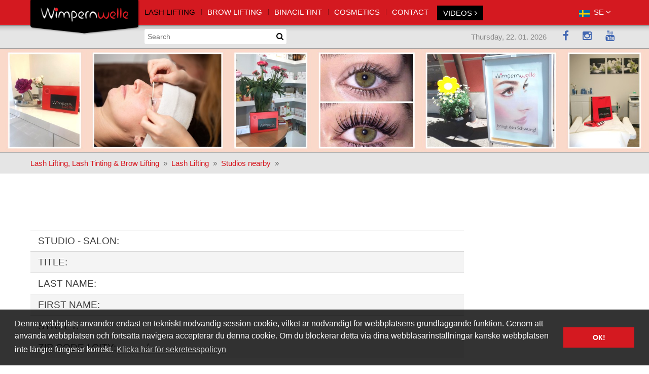

--- FILE ---
content_type: text/html; charset=UTF-8
request_url: https://wimpernwelle.com/studios_nearby_lash_lifting_lash_lamination_svenska.html?action=one&sid=3025
body_size: 5874
content:
<!DOCTYPE html>
<html lang="se">
<head>
<meta charset="UTF-8">
<meta http-equiv="X-UA-Compatible" content="IE=edge">
<meta name="viewport" content="width=device-width, initial-scale=1">
<!-- The above 3 meta tags *must* come first in the head; any other head content must come *after* these tags -->
<meta name="author" content="Wimpernwelle" />
<meta name="description" content="" />
<meta name="keywords" content="" />
<link rel="alternate" type="application/atom+xml" title="Wimpernwelle - Atom Feed" href="sitemap.xml" />
<link rel="icon" href="favicon.ico">
<title>Wimpernwelle - Studios nearby</title>

<link rel="stylesheet" href="font-awesome/css/font-awesome.min.css" />
<link rel="stylesheet" href="js/slick/slick.css" type="text/css" media="screen" />
<link href="styles/bootstrap.css" rel="stylesheet">
<link rel="stylesheet" href="js/tosrus/jquery.tosrus.min.all.css" type="text/css" media="screen" />
<script src="js/vendor/modernizr-2.8.3-respond-1.4.2.min.js"></script>

<script type="text/javascript" src="js/jquery-2.0.3.min.js"></script>

<link rel="stylesheet" href="js/jquery-ui.min.css" type="text/css" media="screen" />
<script type="text/javascript" src="js/jquery-ui.min.js"></script>

<script type="text/javascript" src="js/jquery.mask.min.js"></script>
<script type="text/javascript" src="js/hammer.min.js"></script>
<script type="text/javascript" src="js/tosrus/jquery.tosrus.min.all.js"></script>
<script type="text/javascript" src="js/slick/slick.min.js"></script>

<link rel="stylesheet" href="js/selectboxit/selectboxit.min.css" type="text/css" media="screen" />
<script type="text/javascript" src="js/selectboxit/selectboxit.min.js"></script>

<script type="text/javascript" src="js/sweetalert/sweetalert.min.js"></script>

<link href="styles/main.css" rel="stylesheet">

<!-- HTML5 shim and Respond.js for IE8 support of HTML5 elements and media queries -->
<!--[if lt IE 9]>
  <script src="https://oss.maxcdn.com/html5shiv/3.7.2/html5shiv.min.js"></script>
  <script src="https://oss.maxcdn.com/respond/1.4.2/respond.min.js"></script>
<![endif]-->

<script type="text/javascript">

    function fileupload()
    {
        var error = 0;
        var error_message = "";

        if (document.getElementById('fileup_id').value == "")
        {
            error = 1;
            error_message = "Photo enclosed!";
        }

        if (error != "1")
        {
            document.getElementById('title_fileup_id').value=document.getElementById('stitle_id').value;
            document.getElementById('name_fileup_id').value=document.getElementById('sname_id').value;
            document.getElementById('firstname_fileup_id').value=document.getElementById('sfirstname_id').value;
            document.getElementById('studio_fileup_id').value=document.getElementById('sstudio_id').value;
            document.getElementById('street_fileup_id').value=document.getElementById('sstreet_id').value;
            document.getElementById('zip_fileup_id').value=document.getElementById('szip_id').value;
            document.getElementById('city_fileup_id').value=document.getElementById('scity_id').value;
            document.getElementById('country_fileup_id').value=document.getElementById('scountry_id').value;
            document.getElementById('phone1_fileup_id').value=document.getElementById('sphone1_id').value;
            document.getElementById('email_name_fileup_id').value=document.getElementById('semail_name_id').value;
            document.getElementById('email_domain_fileup_id').value=document.getElementById('semail_domain_id').value;
            document.getElementById('email_publish_fileup_id').value=(document.getElementById('semail_publish_id').checked ? 1 : 0);
            document.getElementById('website_fileup_id').value=document.getElementById('swebsite_id').value;
            document.getElementById('lash_lifting_studio_fileup_id').value=(document.getElementById('slash_lifting_studio_no_id').checked ? 0 : (document.getElementById('slash_lifting_studio_yes_id').checked ? 1 : -1));
            document.getElementById('lot_no_lash_gel_1_fileup_id').value=document.getElementById('slot_no_lash_gel_1_id').value;
            document.getElementById('brow_lifting_studio_fileup_id').value=(document.getElementById('sbrow_lifting_studio_no_id').checked ? 0 : (document.getElementById('sbrow_lifting_studio_yes_id').checked ? 1 : -1));
            document.getElementById('lot_no_brow_gel_1_fileup_id').value=document.getElementById('slot_no_brow_gel_1_id').value;
            document.getElementById('confirm_lash_lifting_buy_fileup_id').value=(document.getElementById('sconfirm_lash_lifting_buy_id').checked ? 1 : 0);
            document.getElementById('gel_buying_place_fileup_id').value=document.getElementById('sgel_buying_place_id').value;
            document.getElementById('special_services_fileup_id').value=document.getElementById('sspecial_services_id').value;
            document.getElementById('form_fileup').submit();
        }
        else
        {
            alert(error_message);
        }
    }
    function filedelete(filename)
    {
        document.getElementById('title_filedel_id').value=document.getElementById('stitle_id').value;
        document.getElementById('name_filedel_id').value=document.getElementById('sname_id').value;
        document.getElementById('firstname_filedel_id').value=document.getElementById('sfirstname_id').value;
        document.getElementById('studio_filedel_id').value=document.getElementById('sstudio_id').value;
        document.getElementById('street_filedel_id').value=document.getElementById('sstreet_id').value;
        document.getElementById('zip_filedel_id').value=document.getElementById('szip_id').value;
        document.getElementById('city_filedel_id').value=document.getElementById('scity_id').value;
        document.getElementById('country_filedel_id').value=document.getElementById('scountry_id').value;
        document.getElementById('phone1_filedel_id').value=document.getElementById('sphone1_id').value;
        document.getElementById('email_name_filedel_id').value=document.getElementById('semail_name_id').value;
        document.getElementById('email_domain_filedel_id').value=document.getElementById('semail_domain_id').value;
        document.getElementById('email_publish_filedel_id').value=(document.getElementById('semail_publish_id').checked ? 1 : 0);
        document.getElementById('website_filedel_id').value=document.getElementById('swebsite_id').value;
        document.getElementById('lash_lifting_studio_filedel_id').value=(document.getElementById('slash_lifting_studio_no_id').checked ? 0 : (document.getElementById('slash_lifting_studio_yes_id').checked ? 1 : -1));
        document.getElementById('lot_no_lash_gel_1_filedel_id').value=document.getElementById('slot_no_lash_gel_1_id').value;
        document.getElementById('brow_lifting_studio_filedel_id').value=(document.getElementById('sbrow_lifting_studio_no_id').checked ? 0 : (document.getElementById('sbrow_lifting_studio_yes_id').checked ? 1 : -1));
        document.getElementById('lot_no_brow_gel_1_filedel_id').value=document.getElementById('slot_no_brow_gel_1_id').value;
        document.getElementById('confirm_lash_lifting_buy_filedel_id').value=(document.getElementById('sconfirm_lash_lifting_buy_id').checked ? 1 : 0);
        document.getElementById('gel_buying_place_filedel_id').value=document.getElementById('sgel_buying_place_id').value;
        document.getElementById('special_services_filedel_id').value=document.getElementById('sspecial_services_id').value;
        document.getElementById('filedel_filedel_id').value=filename;
        document.getElementById('form_filedel').submit();
    }
function submitform(tel, name, fname, sname, email, lifting_lash_or_brow, lifting_lash, lifting_lash_gel_1, lifting_brow, lifting_brow_gel_1, lifting_buying_confirm, code, street, zipcode, city, country, terms)
    {
    var error_message="";

    if(document.getElementById('sname_id').value=="")
        {
        error_message=name;
        alert(error_message);   
        return;
        }

    if(document.getElementById('sfirstname_id').value=="")
        {
        error_message=fname;
        alert(error_message);   
        return;
        }

    if(document.getElementById('sstudio_id').value=="")
        {
        error_message=sname;
        alert(error_message);   
        return;
        }

    if(document.getElementById('sstreet_id').value=="")
        {
        error_message=street;
        alert(error_message);   
        return;
        }

    if(document.getElementById('szip_id').value=="")
        {
        error_message=zipcode;
        alert(error_message);   
        return;
        }

    if(document.getElementById('scity_id').value=="")
        {
        error_message=city;
        alert(error_message);   
        return;
        }

    if(document.getElementById('scountry_id').value=="--")
        {
        error_message=country;
        alert(error_message);   
        return;
        }

    if(document.getElementById('sphone1_id').value=="")
        {
        error_message=tel;
        alert(error_message);   
        return;
        }

    if(document.getElementById('semail_name_id').value=="" || document.getElementById('semail_name_id').value.indexOf('@') > -1)
        {
        error_message=email;
        alert(error_message);   
        return;
        }

    if(document.getElementById('semail_domain_id').value=="" || document.getElementById('semail_domain_id').value.indexOf('@') > -1)
        {
        error_message=email;
        alert(error_message);   
        return;
        }

    if(!document.getElementById('slash_lifting_studio_yes_id').checked && !document.getElementById('sbrow_lifting_studio_yes_id').checked)
        {
        error_message=lifting_lash_or_brow;
        alert(error_message);   
        return;
        }

    if(!document.getElementById('slash_lifting_studio_yes_id').checked && !document.getElementById('slash_lifting_studio_no_id').checked)
        {
        error_message=lifting_lash;
        alert(error_message);   
        return;
        }

    if(document.getElementById('slash_lifting_studio_yes_id').checked && !/^[0-9]{1}\|[0-9]{1}\|[0-9]{1}\|[0-9]{1}\|[0-9]{1}$/g.test(document.getElementById('slot_no_lash_gel_1_id').value))
        {
        error_message=lifting_lash_gel_1;
        alert(error_message);   
        return;
        }

    if(!document.getElementById('sbrow_lifting_studio_yes_id').checked && !document.getElementById('sbrow_lifting_studio_no_id').checked)
        {
        error_message=lifting_brow;
        alert(error_message);   
        return;
        }

    if(document.getElementById('sbrow_lifting_studio_yes_id').checked && !/^[0-9]{1}\|[0-9]{1}\|[0-9]{1}\|[0-9]{1}\|[0-9]{1}$/g.test(document.getElementById('slot_no_brow_gel_1_id').value))
        {
        error_message=lifting_brow_gel_1;
        alert(error_message);   
        return;
        }

    if(!document.getElementById('sconfirm_lash_lifting_buy_id').checked)
        {
        error_message=lifting_buying_confirm;
        alert(error_message);   
        return;
        }

    if(document.getElementById('scaptcha_id').value=="")
        {
        error_message=code;
        alert(error_message);   
        return;
        }

    if(!document.getElementById('accept-terms-and-conditions').checked)
        {
        error_message=terms;
        alert(error_message);   
        return;
        }

    document.getElementById('title_id').value=document.getElementById('stitle_id').value;
    document.getElementById('name_id').value=document.getElementById('sname_id').value;
    document.getElementById('firstname_id').value=document.getElementById('sfirstname_id').value;
    document.getElementById('studio_id').value=document.getElementById('sstudio_id').value;
    document.getElementById('street_id').value=document.getElementById('sstreet_id').value;
    document.getElementById('zip_id').value=document.getElementById('szip_id').value;
    document.getElementById('city_id').value=document.getElementById('scity_id').value;
    document.getElementById('country_id').value=document.getElementById('scountry_id').value;
    document.getElementById('phone1_id').value=document.getElementById('sphone1_id').value;
    document.getElementById('email_name_id').value=document.getElementById('semail_name_id').value;
    document.getElementById('email_domain_id').value=document.getElementById('semail_domain_id').value;
    document.getElementById('email_publish_id').value=(document.getElementById('semail_publish_id').checked ? 1 : 0);
    document.getElementById('website_id').value=document.getElementById('swebsite_id').value;
    document.getElementById('lash_lifting_studio_id').value=(document.getElementById('slash_lifting_studio_no_id').checked ? 0 : (document.getElementById('slash_lifting_studio_yes_id').checked ? 1 : -1));
    document.getElementById('lot_no_lash_gel_1_id').value=document.getElementById('slot_no_lash_gel_1_id').value;
    document.getElementById('brow_lifting_studio_id').value=(document.getElementById('sbrow_lifting_studio_no_id').checked ? 0 : (document.getElementById('sbrow_lifting_studio_yes_id').checked ? 1 : -1));
    document.getElementById('lot_no_brow_gel_1_id').value=document.getElementById('slot_no_brow_gel_1_id').value;
    document.getElementById('confirm_lash_lifting_buy_id').value=(document.getElementById('sconfirm_lash_lifting_buy_id').checked ? 1 : 0);
    document.getElementById('gel_buying_place_id').value=document.getElementById('sgel_buying_place_id').value;
    document.getElementById('special_services_id').value=document.getElementById('sspecial_services_id').value;
    document.getElementById('captcha_id').value=document.getElementById('scaptcha_id').value;
    document.getElementById('form_insert').submit();
    }



    function Search()
    {
        var searchURL = 'search_se.html';

        if (searchURL.indexOf('?') > -1)
            searchURL += '&';
        else
            searchURL += '?';
        
        searchURL += 's=' + $('#search').val();
        
        window.location = searchURL;
    } 

    $(document).ready(function()
    {
        // search
        $('#search').keypress(function(e)
        {
            if (e.which == 13)
                Search();
        }); 

        // tosrus
        var tosRusGallery = $('a[rel=page_gallery]').tosrus(
        {
            buttons:
            {
                prev: true,
                next: true,
                close: true
            },
            keys:
            {
                prev: true,
                next: true,
                close: true
            },
            drag: true,
            infinite: true
        });


        $('#fileup_id').on('change', function() {
            fileupload();
        });

        $('#slot_no_lash_gel_1_id').mask("0r0r0r0r0", {
            translation: {
                'r': {
                    pattern: /[|]/,
                    fallback: '|',
                },
            },
            placeholder: " | | | | ",
        });

        $('input[type=radio][name=slash_lifting_studio]').change(function() {
            $('#slot_no_lash_gel_1_id')
                .prop('disabled', this.value == 'no');
            if (this.value == 'no') {
                $('#slot_no_lash_gel_1_id').val('');
            }
        });

        $('#slot_no_brow_gel_1_id').mask("0r0r0r0r0", {
            translation: {
                'r': {
                    pattern: /[|]/,
                    fallback: '|',
                },
            },
            placeholder: " | | | | ",
        });

        $('input[type=radio][name=sbrow_lifting_studio]').change(function() {
            $('#slot_no_brow_gel_1_id')
                .prop('disabled', this.value == 'no');
            if (this.value == 'no') {
                $('#slot_no_brow_gel_1_id').val('');
            }
        });
        // top
        $('.footer-top').click(function()
        {
            $('html,body').animate({scrollTop: 0}, 500);
        });

        // selects
        $('#studio-list').selectBoxIt(
        {
        }).change(function()
        {
            window.location.href = $('#studio-list option:selected').val();
        });
    });
</script>

</head>

<!-- No-touch means that the user is using a mouse. If the class is missing, then the user is using a touchscreen -->
<body role="document" class="ww">

        <div class="container-page element-top">
            <!-- menu begin -->
            <nav class="navbar navbar-default fix-header navbar-earlycollapse">
                <div class="container-fluid">
                    <h1><a class="navbar-brand" href="home_se.html" title="Wimpernwelle"><img src="img/wimpernwelle-logo.png" alt="Wimpernwelle" title="Wimpernwelle" class="img-responsive" loading="lazy" /></a></h1>
                    <div class="navbar-header">
                        <button type="button" class="navbar-toggle collapsed" data-toggle="collapse" data-target="#navbar" aria-expanded="false" aria-controls="navbar">
                            <span class="sr-only">Toggle navigation</span>
                            <span class="icon-bar"></span>
                            <span class="icon-bar"></span>
                            <span class="icon-bar"></span>
                        </button>
                    </div>
                    <div id="navbar" class="mainmenu collapse navbar-collapse">
                        <ul class="nav navbar-nav navbar-left">                <li class="dropdown active">
                    <a href="wimpernwelle_lash_lifting_lash_lamination_svenska.html" class="dropdown-toggle" data-toggle="dropdown">Lash Lifting</a>                <ul class="dropdown-menu">                    <li>
                        <a href="wimpernwelle_lash_lifting_lash_lamination_svenska.html"><i class="fa fa-angle-right"></i>Why Wimpernwelle Lash Lifting?</a>
                    </li>                    <li>
                        <a href="lash_lifting_lash_lamination_classic_svenska.html"><i class="fa fa-angle-right"></i>Wimpernwelle Lash Lifting CLASSIC</a>
                    </li>                    <li>
                        <a href="lash_lifting_lash_lamination_power_pad_svenska.html"><i class="fa fa-angle-right"></i>Wimpernwelle Lash Lifting POWER PAD</a>
                    </li>                    <li>
                        <a href="lash_lifting_power_pad_tint_fixation_binacil_svenska.html"><i class="fa fa-angle-right"></i>NEW: Wimpernwelle Lash Lifting + Tinting in 1 step</a>
                    </li>                    <li>
                        <a href="lash_lamination_keratin_svenska.html"><i class="fa fa-angle-right"></i>Lash Lamination</a>
                    </li>                    <li class="active">
                        <a href="studios_nearby_lash_lifting_lash_lamination_svenska.html"><i class="fa fa-angle-right"></i>Studios nearby</a>
                    </li>                    <li>
                        <a href="lash_lifting_lash_lamination_frequently_asked_questions_svenska.html"><i class="fa fa-angle-right"></i>Frequently asked questions (FAQ)</a>
                    </li>                    <li>
                        <a href="lash_lifting_lash_lamination_instructions_svenska.html"><i class="fa fa-angle-right"></i>For professionals: instructions</a>
                    </li>                    <li>
                        <a href="lash_lifting_lash_lamination_lash_tinting_training_svenska.html"><i class="fa fa-angle-right"></i>For professionals: trainings</a>
                    </li>                    <li>
                        <a href="lash_lifting_lash_lamination_tips_svenska.html"><i class="fa fa-angle-right"></i>For professionals: tips</a>
                    </li>                    <li>
                        <a href="lash_lifting_lash_lamination_product_overview_svenska.html"><i class="fa fa-angle-right"></i>For professionals: products</a>
                    </li>                    <li>
                        <a href="https://wimpernwelle.com/studios_nearby_lash_lifting_lash_lamination_svenska.html?action=form"><i class="fa fa-angle-right"></i>For professionals: studio registration</a>
                    </li>                </ul>            </li>                <li class="dropdown">
                    <a href="wimpernwelle_eyebrows_brow_lifting_svenska.html" class="dropdown-toggle" data-toggle="dropdown">Brow Lifting</a>                <ul class="dropdown-menu">                    <li>
                        <a href="wimpernwelle_eyebrows_brow_lifting_svenska.html"><i class="fa fa-angle-right"></i>Brow Lifting</a>
                    </li>                    <li>
                        <a href="wimpernwelle_eyebrows_brow_styling_svenska.html"><i class="fa fa-angle-right"></i>Brow Styling & Care products</a>
                    </li>                    <li>
                        <a href="hur-fungerar-v-r-brynlyft-styling.html"><i class="fa fa-angle-right"></i>Hur fungerar vår brynlyft & styling?</a>
                    </li>                </ul>            </li>                <li class="dropdown">
                    <a href="wimpernwelle_binacil_lash_tint_eyebrow_tint_svenska.html" class="dropdown-toggle" data-toggle="dropdown">BINACIL Tint</a>                <ul class="dropdown-menu">                    <li>
                        <a href="wimpernwelle_binacil_lash_tint_eyebrow_tint_svenska.html"><i class="fa fa-angle-right"></i>BINACIL - Eyelash & Eyebrow Tint</a>
                    </li>                    <li>
                        <a href="wimpernwelle_binacil_lash_tint_eyebrow_tint_products_svenska.html"><i class="fa fa-angle-right"></i>For professionals: BINACIL products</a>
                    </li>                    <li>
                        <a href="wimpernwelle_binacil_instructions_tinting_lashes_svenska.html"><i class="fa fa-angle-right"></i>How does eyelash tinting work with BINACIL?</a>
                    </li>                </ul>            </li>                <li class="dropdown">
                    <a href="wimpernwelle_eyelash_care_eyelash_conditioner_svenska.html" class="dropdown-toggle" data-toggle="dropdown">Cosmetics</a>                <ul class="dropdown-menu">                    <li>
                        <a href="wimpernwelle_eyelash_care_eyelash_conditioner_svenska.html"><i class="fa fa-angle-right"></i>Eyelash care</a>
                    </li>                    <li>
                        <a href="wimpernwelle_facial_care_hyapep_serum_svenska.html"><i class="fa fa-angle-right"></i>Facial care</a>
                    </li>                    <li>
                        <a href="extend_own_lashes_in_a_bottle_svenska.html"><i class="fa fa-angle-right"></i>Lashes in a bottle</a>
                    </li>                    <li>
                        <a href="eyelash_keratin_conditioning_mascara_balm_svenska.html"><i class="fa fa-angle-right"></i>Mascaras - Balm</a>
                    </li>                    <li>
                        <a href="wimpernwelle_magic_eyeliner_liquid_eyeliner_svenska.html"><i class="fa fa-angle-right"></i>Magic Eyeliner (liquid)</a>
                    </li>                    <li>
                        <a href="wimpernwelle_eyeliner_soft_kajal_intense_svenska.html"><i class="fa fa-angle-right"></i>Eyeliner soft & Kajal intense</a>
                    </li>                    <li>
                        <a href="wimpernwelle_glimmer_glitter_eyeshadow_svenska.html"><i class="fa fa-angle-right"></i>Glimmer & Glitter Eyeshadow</a>
                    </li>                </ul>            </li>                <li class="dropdown">
                    <a href="wimpernwelle_contact_svenska.html" class="dropdown-toggle" data-toggle="dropdown">Contact</a>                <ul class="dropdown-menu">                    <li>
                        <a href="wimpernwelle_contact_svenska.html"><i class="fa fa-angle-right"></i>Contact</a>
                    </li>                </ul>            </li>                <li>
                    <a href="online_video_training_lash_lifting_swedish.html" class="shopmenu dvdvideomenu">VIDEOS<i class="fa fa-angle-right"></i></a>            </li>                        </ul>
                    </div>
                    <div class="lang">
                            <a aria-expanded="true" role="button" data-toggle="dropdown" class="dropdown-toggle"><span class="lang-sel se"><span class="lang-sel-text">SE</span> <i class="fa fa-angle-down"></i></span></a>
                            <ul role="menu" class="dropdown-menu dropdown-menu-right">            <li><a href="home_en.html" class="en"><span>EN</span></a></li>            <li><a href="home_ro.html" class="ro"><span>RO</span></a></li>            <li><a href="home_de.html" class="de"><span>DE</span></a></li>            <li><a href="home_fr.html" class="fr"><span>FR</span></a></li>            <li><a href="home_es.html" class="es"><span>ES</span></a></li>            <li><a href="home_it.html" class="it"><span>IT</span></a></li>            <li><a href="home_pl.html" class="pl"><span>PL</span></a></li>            <li><a href="home_ru.html" class="ru"><span>RU</span></a></li>            <li><a href="home_cz.html" class="cz"><span>CZ</span></a></li>            <li><a href="home_gr.html" class="gr"><span>GR</span></a></li>            <li><a href="home_nl.html" class="nl"><span>NL</span></a></li>            <li><a href="home_al.html" class="al"><span>AL</span></a></li>            <li><a href="home_tr.html" class="tr"><span>TR</span></a></li>            <li><a href="home_bg.html" class="bg"><span>BG</span></a></li>            <li><a href="home_dk.html" class="dk"><span>DK</span></a></li>            <li><a href="home_se.html" class="se"><span>SE</span></a></li>            <li><a href="home_pt.html" class="pt"><span>PT</span></a></li>                            </ul>
                    </div>
                    
                </div>
            </nav>
            <!-- menu end -->
            
            <!-- search row begin -->
            <div class="container-fluid search-row">
                <div class="search-wrap">
                    <input type="text" class="search" placeholder="Search" id="search" name="search" value="" />
                    <button class="search-btn" type="button" onclick="Search();"><i class="fa fa-search"></i></button>
                </div>
                <div class="social-media">
                    <a href="https://www.youtube.com/channel/UCFSiWmB0bGNEuRI9l5hRNZg" class="sm-youtube" target="_blank"><i class="fa fa-youtube"></i></a>
                    <a href="https://www.instagram.com/wimpernwelle_original/" class="sm-instagram" target="_blank"><i class="fa fa-instagram"></i></a>
                    <a href="https://www.facebook.com/Wimpernwelle" class="sm-facebook" target="_blank"><i class="fa fa-facebook"></i></a>
                </div>
                <div class="date">Thursday, 22. 01. 2026</div>
                <div class="clearfix"></div>
            </div>
            <!-- search row end -->                <!-- inside head image begin -->
                <div class="container-fix">
                    <img src="admin/data/file/20210211/02-header-wimpernwelle-wimpernlifting-studios-in.jpg" class="img-responsive" alt="" loading="lazy" />
                </div>
                <!-- inside head image end -->            <!-- breadcrumb begin -->
            <div class="container-fix bc_wrapper">
                <div class="row">
                    <div class="col-lg-12"><a class="bc-link" href="home_se.html">Lash Lifting, Lash Tinting & Brow Lifting</a><span class="bc-arrow">&raquo;</span><a class="bc-link" href="wimpernwelle_lash_lifting_svenska.html">Lash Lifting</a><span class="bc-arrow">&raquo;</span><a class="bc-link" href="studios_nearby_lash_lifting_lash_lamination_svenska.html">Studios nearby</a><span class="bc-arrow">&raquo;</span><span class="bc-arrow"></span>                    </div>
                </div>
            </div>
            <!-- breadcrumb end -->            <!-- inside page begin -->
            <div class="container-fluid wrap-inside pb-40">                <!-- title begin -->
                <div class="inside-header form-wrap">
                    <h1></h1>
                    <h2></h2>
                    
                </div>
                <!-- title end -->                <!-- single page content begin -->
                <div class="row inside-single">
                    <div class="col-lg-12">
                        
                    </div>
                </div>
                <!-- single page content end -->                    <!-- profi studios table begin -->
                    <div class="row ps-wrap">                        <div class="col-lg-9 col-md-8 col-sm-8 col-xs-12 ps">
                            <table class="pstable-ins">
                                <tbody>
                                    <tr>
                                        <td>STUDIO - SALON:</td>
                                        <td></td>
                                    </tr>
                                    <tr>
                                        <td>TITLE:</td>
                                        <td></td>
                                    </tr>
                                    <tr>
                                        <td>LAST NAME:</td>
                                        <td></td>
                                    </tr>
                                    <tr>
                                        <td>FIRST NAME:</td>
                                        <td></td>
                                    </tr>
                                    <tr>
                                        <td>STREET:</td>
                                        <td></td>
                                    </tr>
                                    <tr>
                                        <td>ZIP CODE / CITY:</td>
                                        <td> / </td>
                                    </tr>
                                    <tr>
                                        <td>COUNTRY:</td>
                                        <td></td>
                                    </tr>
                                    <tr>
                                        <td>PHONE:</td>
                                        <td></td>
                                    </tr>                                    <tr>
                                        <td>MORE STUDIO INFORMATION:</td>
                                        <td></td>
                                    </tr>
                                </tbody>
                            </table>
                        </div>
                        <div class="col-lg-3 col-md-4 col-sm-4 col-xs-12 ps">                        </div>                        <div class="col-lg-12 col-md-12 col-sm-12 col-xs-12 ps">
                            <a href="studios_nearby_lash_lifting_lash_lamination_svenska.html" class="btn btn-primary">« back to list</a>
                        </div>
                        
                    </div>
                    <!-- profi studios table end -->            </div>
            <!-- inside page end -->            <!-- footer begin -->
            <div class="container-fluid wrap-top-link">
                <div class="row">
                    <div class="col-lg-12">
                        <a href="javascript:;" class="footer-top">
                            <span>To top of page</span><i class="fa fa-angle-up"></i>
                        </a>
                    </div>
                </div>
            </div>
            <footer>
                <div class="container-fluid wrap-footer">
                    <div class="row footer-menu">            <div class="col-lg-2 col-md-6 col-sm-6 col-xs-12">
                <ul>
                    <li class="active"><a href="wimpernwelle_lash_lifting_lash_lamination_svenska.html">Lash Lifting</a></li>                    <li><a href="wimpernwelle_lash_lifting_lash_lamination_svenska.html">Why Wimpernwelle Lash Lifting?</a></li>                    <li><a href="lash_lifting_lash_lamination_classic_svenska.html">Wimpernwelle Lash Lifting CLASSIC</a></li>                    <li><a href="lash_lifting_lash_lamination_power_pad_svenska.html">Wimpernwelle Lash Lifting POWER PAD</a></li>                    <li><a href="lash_lifting_power_pad_tint_fixation_binacil_svenska.html">NEW: Wimpernwelle Lash Lifting + Tinting in 1 step</a></li>                    <li><a href="lash_lamination_keratin_svenska.html">Lash Lamination</a></li>                    <li class="active"><a href="studios_nearby_lash_lifting_lash_lamination_svenska.html">Studios nearby</a></li>                    <li><a href="lash_lifting_lash_lamination_frequently_asked_questions_svenska.html">Frequently asked questions (FAQ)</a></li>                    <li><a href="lash_lifting_lash_lamination_instructions_svenska.html">For professionals: instructions</a></li>                    <li><a href="lash_lifting_lash_lamination_lash_tinting_training_svenska.html">For professionals: trainings</a></li>                    <li><a href="lash_lifting_lash_lamination_tips_svenska.html">For professionals: tips</a></li>                    <li><a href="lash_lifting_lash_lamination_product_overview_svenska.html">For professionals: products</a></li>                    <li><a href="https://wimpernwelle.com/studios_nearby_lash_lifting_lash_lamination_svenska.html?action=form">For professionals: studio registration</a></li>                </ul> 
            </div>            <div class="col-lg-2 col-md-6 col-sm-6 col-xs-12">
                <ul>
                    <li><a href="wimpernwelle_eyebrows_brow_lifting_svenska.html">Brow Lifting</a></li>                    <li><a href="wimpernwelle_eyebrows_brow_lifting_svenska.html">Brow Lifting</a></li>                    <li><a href="wimpernwelle_eyebrows_brow_styling_svenska.html">Brow Styling & Care products</a></li>                    <li><a href="hur-fungerar-v-r-brynlyft-styling.html">Hur fungerar vår brynlyft & styling?</a></li>                </ul> 
            </div>            <div class="col-lg-2 col-md-6 col-sm-6 col-xs-12">
                <ul>
                    <li><a href="wimpernwelle_binacil_lash_tint_eyebrow_tint_svenska.html">BINACIL Tint</a></li>                    <li><a href="wimpernwelle_binacil_lash_tint_eyebrow_tint_svenska.html">BINACIL - Eyelash & Eyebrow Tint</a></li>                    <li><a href="wimpernwelle_binacil_lash_tint_eyebrow_tint_products_svenska.html">For professionals: BINACIL products</a></li>                    <li><a href="wimpernwelle_binacil_instructions_tinting_lashes_svenska.html">How does eyelash tinting work with BINACIL?</a></li>                </ul> 
            </div>            <div class="col-lg-2 col-md-6 col-sm-6 col-xs-12">
                <ul>
                    <li><a href="wimpernwelle_eyelash_care_eyelash_conditioner_svenska.html">Cosmetics</a></li>                    <li><a href="wimpernwelle_eyelash_care_eyelash_conditioner_svenska.html">Eyelash care</a></li>                    <li><a href="wimpernwelle_facial_care_hyapep_serum_svenska.html">Facial care</a></li>                    <li><a href="extend_own_lashes_in_a_bottle_svenska.html">Lashes in a bottle</a></li>                    <li><a href="eyelash_keratin_conditioning_mascara_balm_svenska.html">Mascaras - Balm</a></li>                    <li><a href="wimpernwelle_magic_eyeliner_liquid_eyeliner_svenska.html">Magic Eyeliner (liquid)</a></li>                    <li><a href="wimpernwelle_eyeliner_soft_kajal_intense_svenska.html">Eyeliner soft & Kajal intense</a></li>                    <li><a href="wimpernwelle_glimmer_glitter_eyeshadow_svenska.html">Glimmer & Glitter Eyeshadow</a></li>                </ul> 
            </div>            <div class="col-lg-2 col-md-6 col-sm-6 col-xs-12">
                <ul>
                    <li><a href="wimpernwelle_contact_svenska.html">Contact</a></li>                    <li><a href="wimpernwelle_contact_svenska.html">Contact</a></li>                </ul> 
            </div>                    </div>
                </div>
                <div class="container-fluid wrap-footer-bottom">
                    <div class="row footer-bottom">
                        <div class="col-lg-6 col-md-6 col-sm-12 footer-menu-wrap">
                            <ul class="footer-menu-left">                            </ul>
                            <div class="clearfix"></div>
                        </div>
                        <div class="col-lg-6 col-md-6 col-sm-12 footer-copy-wrap">
                            <span class="footer-copy">© Copyright Wimpernwelle GmbH</span>
                        </div>
                    </div>
                </div>
            </footer>
            <!-- footer begin end -->
        </div>
        
                <!-- IE10 viewport hack for Surface/desktop Windows 8 bug -->
        <script src="js/ie10-viewport-bug-workaround.js"></script>
        <script src="js/bootstrap.min.js"></script>

<!-- cookies begin -->
<link rel="stylesheet" type="text/css" href="//cdnjs.cloudflare.com/ajax/libs/cookieconsent2/3.0.3/cookieconsent.min.css" />
<script src="//cdnjs.cloudflare.com/ajax/libs/cookieconsent2/3.0.3/cookieconsent.min.js"></script> <script> window.addEventListener("load", function(){ window.cookieconsent.initialise({ "palette": { "popup": { "background": "rgba(0,0,0,0.8)", "text": "rgba(255,255,255,1)" }, "button": { "background": "#d41920", "text": "rgba(255,255,255,1)" } }, "content": { "message": "Denna webbplats använder endast en tekniskt nödvändig session-cookie, vilket är nödvändigt för webbplatsens grundläggande funktion. Genom att använda webbplatsen och fortsätta navigera accepterar du denna cookie. Om du blockerar detta via dina webbläsarinställningar kanske webbplatsen inte längre fungerar korrekt.", "dismiss": "ОК!", "link": "Klicka här för sekretesspolicyn", "href": "https://wimpernwelle.com/datenschutz.html" } })}); </script>
<!-- cookies end -->

</body>
</html>

